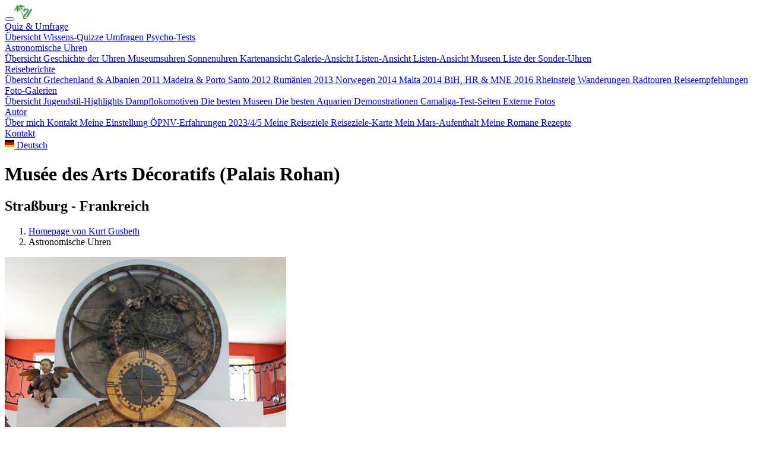

--- FILE ---
content_type: text/html; charset=utf-8
request_url: https://www.quizpalme.de/astronomische-uhren/uhr/musee-des-arts-decoratifs-palais-rohan-strassburg
body_size: 5233
content:
<!DOCTYPE html>
<html lang="de-DE">
<head>
    <meta charset="utf-8">

<!-- 
	Website von Kurt Gusbeth
	______________________________________________________________

	This website is powered by TYPO3 - inspiring people to share!
	TYPO3 is a free open source Content Management Framework initially created by Kasper Skaarhoj and licensed under GNU/GPL.
	TYPO3 is copyright 1998-2025 of Kasper Skaarhoj. Extensions are copyright of their respective owners.
	Information and contribution at https://typo3.org/
-->


<title>Einzel-Ansicht einer astronomischen Uhr | Quizpalme</title>
<meta name="generator" content="TYPO3 CMS">
<meta name="robots" content="noindex,follow">
<meta name="viewport" content="width=device-width, initial-scale=1">
<meta property="og:image" content="https://www.quizpalme.de//fileadmin/camaliga/uhren/Strassburg_museum1.jpg">
<meta property="og:type" content="website">
<meta property="og:site_name" content="Quizpalme">
<meta name="twitter:card" content="summary">

<link rel="stylesheet" href="/typo3temp/assets/compressed/merged-98aebe71d52252faae21202ee9dd883f-d8d26b84bc70810469dc229cb41197a3.css?1761406977" media="all">
<link rel="stylesheet" href="/typo3temp/assets/compressed/merged-f21bc1a922e098596134d29f8601fab6-ba0982dce6d0201c8a955cc8e29fd762.css?1762349763" media="all">
<link href="/typo3temp/assets/t3sbootstrap_2e7375a981.css?1761405805" rel="stylesheet" >


<script src="/typo3temp/assets/compressed/merged-2925c709781ff0ab238dac43c826b1f3-db9fb4d4ec609c4391cc25baf1eb2642.js?1761406977"></script>
<script src="/typo3temp/assets/compressed/merged-72741de6b104558d7db0d75e3ee3ee46-1b5256dd46c04c2e1fb8f3be842f3fb5.js?1761406977"></script>


<script type="text/javascript" src="https://maps.googleapis.com/maps/api/js?key=AIzaSyCe4Dhzp78lOTA7-te0CiWIImQb21MJc_o&language=de"></script>
<meta property="og:image" content="https://www.quizpalme.de/fileadmin/header/a_astrouhr.jpg">
</head>
<body id="page-410" class="twocol_9-3 lg" data-navbar-breakpoint="lg" data-navbar-breakpointWidth="992">


		<div id="page-wrapper"><nav id="main-navbar"  aria-label="Main navbar" tabindex="-1" class="navbar navbar-light navbar-expand-lg bg-white"><div class="container"><button class="navbar-toggler" type="button" data-bs-toggle="collapse" data-bs-target="#navbarToggler" aria-controls="navbarToggler" aria-expanded="false" aria-label="Toggle navigation"><span class="navbar-toggler-icon"></span></button><a href="/" title="Link Einzel-Ansicht einer astronomischen Uhr" class="navbar-brand me-0 me-lg-2"><img class="img-fluid" alt="Quizpalme" src="/fileadmin/_processed_/1/f/csm_logo_c2a3706dd4.png" width="30" height="24" /></a><div id="navbarToggler" class="collapse navbar-collapse"><div class="navbar-nav main-navbarnav p-3 py-lg-0 mb-2 mb-lg-0 me-auto"><div id="nav-item-4" class="nav-item dropdown"><a class="nav-link dropdown-toggle dropdown-item-4"
			id="dropdown-menu-4"
			href="#"
			data-bs-toggle="dropdown"
			role="button"
			aria-expanded="false"
			title="Link Quiz &amp; Umfrage"
			>
			
	
	Quiz & Umfrage

		</a><div class="dropdown-menu" aria-labelledby="dropdown-menu-4"><a class="dropdown-item dropdown-item-384"
									href="/quiz-umfrage"
									title="Link Übersicht"
									target="_self"
									>
									
	
	Übersicht

								</a><a class="dropdown-item dropdown-item-172"
									href="/quiz-umfrage/wissens-quizze"
									title="Link Wissens-Quizze"
									target="_self"
									>
									
	
	Wissens-Quizze

								</a><a class="dropdown-item dropdown-item-185"
									href="/quiz-umfrage/umfragen"
									title="Link Umfragen"
									target="_self"
									>
									
	
	Umfragen

								</a><a class="dropdown-item dropdown-item-168"
									href="/quiz-umfrage/psycho-tests"
									title="Link Psycho-Tests"
									target="_self"
									>
									
	
	Psycho-Tests

								</a></div></div><div id="nav-item-128" class="nav-item dropdown"><a class="nav-link dropdown-toggle dropdown-item-128	parent-active"
			id="dropdown-menu-128"
			href="#"
			data-bs-toggle="dropdown"
			role="button"
			aria-expanded="false"
			title="Link Astronomische Uhren"
			>
			
	
	Astronomische Uhren

		</a><div class="dropdown-menu" aria-labelledby="dropdown-menu-128"><a class="dropdown-item dropdown-item-521	 parent-active"
									href="/astronomische-uhren"
									title="Link Übersicht"
									target="_self"
									>
									
	
	Übersicht

								</a><a class="dropdown-item dropdown-item-406"
									href="/astronomische-uhren/geschichte-der-uhren"
									title="Link Geschichte der Uhren"
									target="_self"
									>
									
	
	Geschichte der Uhren

								</a><a class="dropdown-item dropdown-item-372"
									href="/astronomische-uhren/museumsuhren"
									title="Link Museumsuhren"
									target="_self"
									>
									
	
	Museumsuhren

								</a><a class="dropdown-item dropdown-item-335"
									href="/astronomische-uhren/sonnenuhren"
									title="Link Sonnenuhren"
									target="_self"
									>
									
	
	Sonnenuhren

								</a><a class="dropdown-item dropdown-item-355"
									href="/astronomische-uhren/kartenansicht"
									title="Link Kartenansicht"
									target="_self"
									>
									
	
	Kartenansicht

								</a><a class="dropdown-item dropdown-item-358"
									href="/astronomische-uhren/galerie-ansicht"
									title="Link Galerie-Ansicht"
									target="_self"
									>
									
	
	Galerie-Ansicht

								</a><a class="dropdown-item dropdown-item-402"
									href="/astronomische-uhren/liste-astronomischer-uhren"
									title="Link Listen-Ansicht"
									target="_self"
									>
									
	
	Listen-Ansicht

								</a><a class="dropdown-item dropdown-item-537"
									href="/astronomische-uhren/listen-ansicht-museen"
									title="Link Listen-Ansicht Museen"
									target="_self"
									>
									
	
	Listen-Ansicht Museen

								</a><a class="dropdown-item dropdown-item-676"
									href="/astronomische-uhren/liste-der-sonder-uhren"
									title="Link Liste der Sonder-Uhren"
									target="_self"
									>
									
	
	Liste der Sonder-Uhren

								</a></div></div><div id="nav-item-13" class="nav-item dropdown"><a class="nav-link dropdown-toggle dropdown-item-13"
			id="dropdown-menu-13"
			href="#"
			data-bs-toggle="dropdown"
			role="button"
			aria-expanded="false"
			title="Link Reiseberichte"
			>
			
	
	Reiseberichte

		</a><div class="dropdown-menu" aria-labelledby="dropdown-menu-13"><a class="dropdown-item dropdown-item-389"
									href="/reiseberichte"
									title="Link Übersicht"
									target="_self"
									>
									
	
	Übersicht

								</a><a class="dropdown-item dropdown-item-295"
									href="/reiseberichte/griechenland-albanien-2011"
									title="Link Griechenland & Albanien 2011"
									target="_self"
									>
									
	
	Griechenland & Albanien 2011

								</a><a class="dropdown-item dropdown-item-364"
									href="/reiseberichte/madeira-porto-santo-2012"
									title="Link Madeira & Porto Santo 2012"
									target="_self"
									>
									
	
	Madeira & Porto Santo 2012

								</a><a class="dropdown-item dropdown-item-407"
									href="/reiseberichte/rumaenien-2013"
									title="Link Rumänien 2013"
									target="_self"
									>
									
	
	Rumänien 2013

								</a><a class="dropdown-item dropdown-item-470"
									href="/reiseberichte/norwegen-2014"
									title="Link Norwegen 2014"
									target="_self"
									>
									
	
	Norwegen 2014

								</a><a class="dropdown-item dropdown-item-542"
									href="/reiseberichte/malta-2014"
									title="Link Malta 2014"
									target="_self"
									>
									
	
	Malta 2014

								</a><a class="dropdown-item dropdown-item-583"
									href="/reiseberichte/bih-hr-mne-2016"
									title="Link BiH, HR & MNE 2016"
									target="_self"
									>
									
	
	BiH, HR & MNE 2016

								</a><a class="dropdown-item dropdown-item-466"
									href="/reiseberichte/rheinsteig"
									title="Link Rheinsteig"
									target="_self"
									>
									
	
	Rheinsteig

								</a><a class="dropdown-item dropdown-item-506"
									href="/reiseberichte/wanderungen"
									title="Link Wanderungen"
									target="_self"
									>
									
	
	Wanderungen

								</a><a class="dropdown-item dropdown-item-509"
									href="/reiseberichte/radtouren"
									title="Link Radtouren"
									target="_self"
									>
									
	
	Radtouren

								</a><a class="dropdown-item dropdown-item-339"
									href="/reiseberichte/reiseempfehlungen"
									title="Link Reiseempfehlungen"
									target="_self"
									>
									
	
	Reiseempfehlungen

								</a></div></div><div id="nav-item-9" class="nav-item dropdown"><a class="nav-link dropdown-toggle dropdown-item-9"
			id="dropdown-menu-9"
			href="#"
			data-bs-toggle="dropdown"
			role="button"
			aria-expanded="false"
			title="Link Foto-Galerien"
			>
			
	
	Foto-Galerien

		</a><div class="dropdown-menu" aria-labelledby="dropdown-menu-9"><a class="dropdown-item dropdown-item-386"
									href="/foto-galerien"
									title="Link Übersicht"
									target="_self"
									>
									
	
	Übersicht

								</a><a class="dropdown-item dropdown-item-359"
									href="/foto-galerien/jugendstil-highlights"
									title="Link Jugendstil-Highlights"
									target="_self"
									>
									
	
	Jugendstil-Highlights

								</a><a class="dropdown-item dropdown-item-377"
									href="/foto-galerien/dampflokomotiven"
									title="Link Dampflokomotiven"
									target="_self"
									>
									
	
	Dampflokomotiven

								</a><a class="dropdown-item dropdown-item-602"
									href="/foto-galerien/die-besten-museen"
									title="Link Die besten Museen"
									target="_self"
									>
									
	
	Die besten Museen

								</a><a class="dropdown-item dropdown-item-607"
									href="/foto-galerien/die-besten-aquarien"
									title="Link Die besten Aquarien"
									target="_self"
									>
									
	
	Die besten Aquarien

								</a><a class="dropdown-item dropdown-item-689"
									href="/foto-galerien/demonstrationen"
									title="Link Demonstrationen"
									target="_self"
									>
									
	
	Demonstrationen

								</a><a class="dropdown-item dropdown-item-393"
									href="/foto-galerien/camaliga-test-seiten"
									title="Link Camaliga-Test-Seiten"
									target="_self"
									>
									
	
	Camaliga-Test-Seiten

								</a><a class="dropdown-item dropdown-item-70"
									href="/foto-galerien/externe-fotos"
									title="Link Externe Fotos"
									target="_self"
									>
									
	
	Externe Fotos

								</a></div></div><div id="nav-item-3" class="nav-item dropdown"><a class="nav-link dropdown-toggle dropdown-item-3"
			id="dropdown-menu-3"
			href="#"
			data-bs-toggle="dropdown"
			role="button"
			aria-expanded="false"
			title="Link Autor"
			>
			
	
	Autor

		</a><div class="dropdown-menu" aria-labelledby="dropdown-menu-3"><a class="dropdown-item dropdown-item-387"
									href="/autor"
									title="Link Über mich"
									target="_self"
									>
									
	
	Über mich

								</a><a class="dropdown-item dropdown-item-177"
									href="/kontakt"
									title="Link Kontakt"
									target="_self"
									>
									
	
	Kontakt

								</a><a class="dropdown-item dropdown-item-691"
									href="/foto-galerien/demonstrationen"
									title="Link Meine Einstellung"
									target="_self"
									>
									
	
	Meine Einstellung

								</a><a class="dropdown-item dropdown-item-705"
									href="/autor/oepnv-erfahrungen-2023-4"
									title="Link ÖPNV-Erfahrungen 2023/4/5"
									target="_self"
									>
									
	
	ÖPNV-Erfahrungen 2023/4/5

								</a><a class="dropdown-item dropdown-item-112"
									href="/autor/meine-reiseziele"
									title="Link Meine Reiseziele"
									target="_self"
									>
									
	
	Meine Reiseziele

								</a><a class="dropdown-item dropdown-item-596"
									href="/autor/reiseziele-karte"
									title="Link Reiseziele-Karte"
									target="_self"
									>
									
	
	Reiseziele-Karte

								</a><a class="dropdown-item dropdown-item-700"
									href="https://mars.nasa.gov/layout/embed/send-your-name/mars2020/certificate/?cn=58662027128"
									title="Link Mein Mars-Aufenthalt"
									target="_blank"
									>
									
	
	Mein Mars-Aufenthalt

								</a><a class="dropdown-item dropdown-item-123"
									href="/autor/meine-romane"
									title="Link Meine Romane"
									target="_self"
									>
									
	
	Meine Romane

								</a><a class="dropdown-item dropdown-item-50"
									href="/autor/rezepte"
									title="Link Rezepte"
									target="_self"
									>
									
	
	Rezepte

								</a></div></div><div id="nav-item-20" class="nav-item"><a class="nav-link"
									href="/kontakt"
									 target="_self"
									 title="Link Kontakt" tabindex="0">
									
	
	Kontakt

								</a></div></div><div class="navbar-nav mb-2 mb-lg-0 ms-auto"><div class="nav-item dropdown"><a class="nav-link dropdown-toggle dropdown-item-language-menu" id="language" href="#" data-bs-toggle="dropdown" role="button" aria-expanded="false"><i class="fa-solid fa-globe me-1"></i></a><div class="dropdown-menu dropdown-menu-end mt-0 slideIn" aria-labelledby="right-menu"><a href="/astronomische-uhren/uhr/musee-des-arts-decoratifs-palais-rohan-strassburg" hreflang="de-DE" title="Deutsch"
						 class="dropdown-item active" ><span class="t3js-icon icon icon-size-small icon-state-default icon-flags-de" data-identifier="flags-de" aria-hidden="true"><span class="icon-markup"><img src="/_assets/1ee1d3e909b58d32e30dcea666dd3224/Icons/Flags/de.webp" width="16" height="16" alt="" /></span></span>
	

						Deutsch
					</a></div></div></div></div></div></nav><div class="container"><div id="s410-1" class="jumbotron embed-responsive-item bgImageSize background-image"><div class="page-title text-center"><h1 class="display-1">Musée des Arts Décoratifs (Palais Rohan)</h1><h2 class="display-4">Straßburg - Frankreich</h2></div></div></div><div class="container"><nav aria-label="breadcrumb"><ol class="breadcrumb rounded-0" role="list"><li class="breadcrumb-item"><a href="/" title="Link Homepage von Kurt Gusbeth"
								 >
								
	
			Homepage von Kurt Gusbeth
		

							</a></li><li class="breadcrumb-item">
							
	
			Astronomische Uhren
		

						</li></ol></nav></div><div class="container"><div id="page-content"><div class="row content-row"><main class="col-lg-9 main-content pt-5"><div id="c1156"><div class="tx-camaliga"><img alt="Musée des Arts Décoratifs (Palais Rohan)" title="Musée des Arts Décoratifs (Palais Rohan)" class="img-fluid" src="/fileadmin/camaliga/uhren/Strassburg_museum1.jpg" width="474" height="700" /><br /><br /><div>Hier findet man u.a. die Überreste der alten Uhr aus dem Münster.</div><div>
		Adresse: 2, place du Château,  Straßburg, Frankreich.
		Latitude: 48.580758, Longitude: 7.752308.
	</div><div>
		Besucht am: 29.11.2015.
		Baujahr: 1547-1574.
		Lief bis: 1788.
		Hersteller: Christian Herlin.
	</div><p>
	
		
		Anzeigen:
		Mondphase, (Sonne im) Tierkreis, Drehung des Himmels, Finsternisse, Kalenderscheibe, Planeten (und Sternzeichen).
		
	
		
	
		
		Mechanik:
		Zahnräder.
		
	
		
		Mondphase:
		Scheibe, Zeiger.
		
	
		
		Typ:
		Astrolabium.
		
	
		
		Zustand:
		Überreste.
		
	
	</p><p><a href="http://www.musees.strasbourg.eu/index.php?page=collections-Arts-deco" target="uhren" rel="noreferrer">Externe Infos</a></p><div class="carousel-single-more"><br>Weitere Bilder:<br><figure><img alt="Die dazugehörige Mondscheibe" title="Die dazugehörige Mondscheibe" class="img-fluid" src="/fileadmin/camaliga/uhren/Strassburg_museum2.jpg" width="700" height="534" /><figcaption>Die dazugehörige Mondscheibe</figcaption></figure><figure><img alt="Das passende Getriebe?" title="Das passende Getriebe?" class="img-fluid" src="/fileadmin/camaliga/uhren/Strassburg_museum3.jpg" width="700" height="467" /><figcaption>Das passende Getriebe?</figcaption></figure><figure><img alt="Details" title="Details" class="img-fluid" src="/fileadmin/camaliga/uhren/Strassburg_museum4.jpg" width="700" height="537" /><figcaption>Details</figcaption></figure></div><div id="map_canvas" class="carousel-single-map"></div><script type="text/javascript">
  var map;
  var bounds;
  
  function initializeGM() {
    var latlng = new google.maps.LatLng(48.580758,7.752308);
    var myOptions = {
      zoom: 15,
      center: latlng,
	  zoomControl: true,
	  zoomControlOptions: {
		position: google.maps.ControlPosition.LEFT_BOTTOM
	  },
      mapTypeId: google.maps.MapTypeId.ROADMAP
    };
    map = new google.maps.Map(document.getElementById("map_canvas"), myOptions);
  }
  function addToGM(koord1,koord2,title) {
	var myLatlng = new google.maps.LatLng(koord1,koord2);
	var contentString = '<div style="width:333px;"><b>'+title+'</b></div>';

	var infowindow = new google.maps.InfoWindow({
		content: contentString
	});

	var marker = new google.maps.Marker({
		position: myLatlng,
		map: map,
		title: title
	});
	
	google.maps.event.addListener(marker, 'click', function() {
	  infowindow.open(map,marker);
	});
	return;
  }
  
  initializeGM();
  addToGM(48.580758,7.752308,'Musée des Arts Décoratifs (Palais Rohan) (Straßburg - Frankreich)');
 </script><p class="carousel-single-back"><a href="javascript:history.back();">Zurück</a></p></div></div></main><aside class="col-lg-3 pt-5"><div class="d-md-flex mb-3 submenu"><ul class="nav flex-column flex-nowrap nav-pills w-100"><li class="alert alert-success">Submenü:</li><li class="nav-item active"><a href="/astronomische-uhren" class="nav-link">
					Übersicht
				</a></li><li class="nav-item"><a href="/astronomische-uhren/geschichte-der-uhren" class="nav-link">
					Geschichte der Uhren
				</a></li><li class="nav-item"><a href="/astronomische-uhren/museumsuhren" class="nav-link">
					Museumsuhren
				</a></li><li class="nav-item"><a href="/astronomische-uhren/sonnenuhren" class="nav-link">
					Sonnenuhren
				</a></li><li class="nav-item"><a href="/astronomische-uhren/kartenansicht" class="nav-link">
					Kartenansicht
				</a></li><li class="nav-item"><a href="/astronomische-uhren/galerie-ansicht" class="nav-link">
					Galerie-Ansicht
				</a></li><li class="nav-item"><a href="/astronomische-uhren/liste-astronomischer-uhren" class="nav-link">
					Listen-Ansicht
				</a></li><li class="nav-item"><a href="/astronomische-uhren/listen-ansicht-museen" class="nav-link">
					Listen-Ansicht Museen
				</a></li><li class="nav-item"><a href="/astronomische-uhren/liste-der-sonder-uhren" class="nav-link">
					Liste der Sonder-Uhren
				</a></li></ul></div><div id="c1697"><header class="header-1697 h-4"><h4 class="mainheader">
			
	
				
			Soziale Medien:
			
		

		</h4></header><div data-mail-url="mailto:" data-orientation="vertical" data-theme="standard" data-twitter-via="quizpalme" data-services="[&#039;facebook&#039;,&#039;pinterest&#039;,&#039;linkedin&#039;,&#039;twitter&#039;,&#039;mail&#039;,&#039;print&#039;]" data-lang="de" class="shariff"></div></div></aside></div></div></div></div><footer id="page-footer" class="bg-white"><div class="footer"><div class="container"><div id="c1909"><div class="row layout-1"><div id="s1909-1" class="even col-md-6 col-12"><div id="c1910"><p>© 2025 by Kurt Gusbeth</p></div></div><div id="s1909-2" class="odd col-md-6 col-12"><div id="c1913"><div class="submenu"><ul class="nav menusubpages flex-column"><li class="nav-item"><a href="/faq" title="FAQ" class="nav-link">
					
					
							FAQ
						
				</a></li><li class="nav-item"><a href="/allgemeines/sitemap" title="Sitemap" class="nav-link">
					
					
							Sitemap
						
				</a></li><li class="nav-item"><a href="/impressum" title="Impressum" class="nav-link">
					
					
							Impressum
						
				</a></li><li class="nav-item"><a href="/datenschutz" title="Datenschutz" class="nav-link">
					
					
							Datenschutz
						
				</a></li><li class="nav-item"><a href="/suche" title="Suche" class="nav-link">
					
					
							Suche
						
				</a></li></ul></div></div></div></div></div></div></div><p class="lastModifiedContentElement text-center small my-3">
			Zuletzt aktualisiert am:
			 24.05.2021
		</p></footer><a class="back-to-top" style="display: none;" title="to top" href="/astronomische-uhren/uhr"><i class="fa-solid fa-circle-chevron-up fa-4x"></i><span class="d-none">back-to-top</span></a>
	

  <div class='light x5'></div>
  <div class='light x6'></div>
  <div class='light x8'></div>
  <div class='light x9'></div>

<script src="/typo3temp/assets/compressed/merged-656f015acaa8009e708596b97ee80370-fd692f332b3123eb27cd97333f5d7347.js?1761406977"></script>
<script src="/_assets/8cd52890f6ceed8b546f8b3e4b64a8ca/Scripts/bootstrap5-dropdown-ml-hack.js?1758966465"></script>
<script src="/typo3temp/assets/t3sbootstrap_3a3d77ad90.js?1761407030"></script>


</body>
</html>